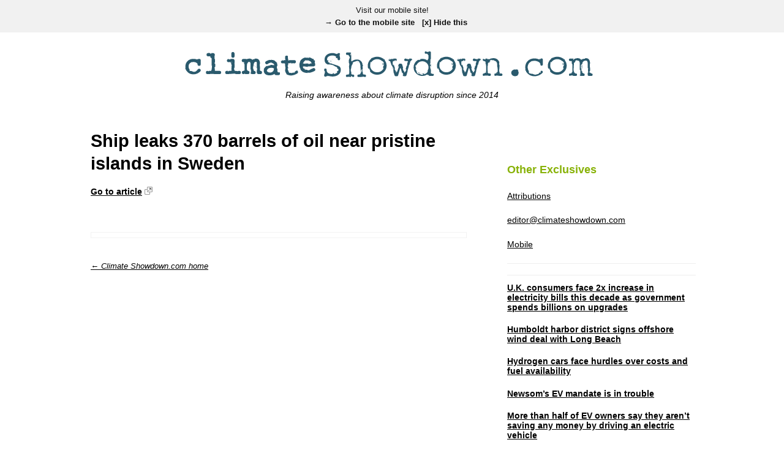

--- FILE ---
content_type: text/html; charset=UTF-8
request_url: https://climateshowdown.com/ship-leaks-370-barrels-of-oil-near-pristine-islands-in-sweden/
body_size: 7884
content:
<!DOCTYPE HTML>
<html lang="en-US">
<head>

	<meta charset="UTF-8">

	<link rel="profile" href="http://gmpg.org/xfn/11">

	<meta name="viewport" content="width=device-width">

	<title>Ship leaks 370 barrels of oil near pristine islands in Sweden - Climate Showdown.com</title>

	<link rel="alternate" type="application/rss+xml" title="Climate Showdown.com Links RSS Feed" href="https://climateshowdown.com/?feed=linkfeed">

	<link rel="pingback" href="https://climateshowdown.com/xmlrpc.php">

	<meta name='robots' content='index, follow, max-image-preview:large, max-snippet:-1, max-video-preview:-1' />

	<!-- This site is optimized with the Yoast SEO plugin v19.9 - https://yoast.com/wordpress/plugins/seo/ -->
	<link rel="canonical" href="https://climateshowdown.com/ship-leaks-370-barrels-of-oil-near-pristine-islands-in-sweden/" />
	<meta property="og:locale" content="en_US" />
	<meta property="og:type" content="article" />
	<meta property="og:title" content="Ship leaks 370 barrels of oil near pristine islands in Sweden - Climate Showdown.com" />
	<meta property="og:url" content="https://climateshowdown.com/ship-leaks-370-barrels-of-oil-near-pristine-islands-in-sweden/" />
	<meta property="og:site_name" content="Climate Showdown.com" />
	<meta property="article:published_time" content="2014-10-29T20:03:21+00:00" />
	<meta name="author" content="climshopp" />
	<meta name="twitter:card" content="summary_large_image" />
	<meta name="twitter:label1" content="Written by" />
	<meta name="twitter:data1" content="climshopp" />
	<script type="application/ld+json" class="yoast-schema-graph">{"@context":"https://schema.org","@graph":[{"@type":"Article","@id":"https://climateshowdown.com/ship-leaks-370-barrels-of-oil-near-pristine-islands-in-sweden/#article","isPartOf":{"@id":"https://climateshowdown.com/ship-leaks-370-barrels-of-oil-near-pristine-islands-in-sweden/"},"author":{"name":"climshopp","@id":"https://climateshowdown.com/#/schema/person/00413528748b7695ec11a0dd2c5a74b3"},"headline":"Ship leaks 370 barrels of oil near pristine islands in Sweden","datePublished":"2014-10-29T20:03:21+00:00","dateModified":"2014-10-29T20:03:21+00:00","mainEntityOfPage":{"@id":"https://climateshowdown.com/ship-leaks-370-barrels-of-oil-near-pristine-islands-in-sweden/"},"wordCount":10,"commentCount":0,"publisher":{"@id":"https://climateshowdown.com/#/schema/person/00413528748b7695ec11a0dd2c5a74b3"},"articleSection":["Middle Column"],"inLanguage":"en-US","potentialAction":[{"@type":"CommentAction","name":"Comment","target":["https://climateshowdown.com/ship-leaks-370-barrels-of-oil-near-pristine-islands-in-sweden/#respond"]}]},{"@type":"WebPage","@id":"https://climateshowdown.com/ship-leaks-370-barrels-of-oil-near-pristine-islands-in-sweden/","url":"https://climateshowdown.com/ship-leaks-370-barrels-of-oil-near-pristine-islands-in-sweden/","name":"Ship leaks 370 barrels of oil near pristine islands in Sweden - Climate Showdown.com","isPartOf":{"@id":"https://climateshowdown.com/#website"},"datePublished":"2014-10-29T20:03:21+00:00","dateModified":"2014-10-29T20:03:21+00:00","breadcrumb":{"@id":"https://climateshowdown.com/ship-leaks-370-barrels-of-oil-near-pristine-islands-in-sweden/#breadcrumb"},"inLanguage":"en-US","potentialAction":[{"@type":"ReadAction","target":["https://climateshowdown.com/ship-leaks-370-barrels-of-oil-near-pristine-islands-in-sweden/"]}]},{"@type":"BreadcrumbList","@id":"https://climateshowdown.com/ship-leaks-370-barrels-of-oil-near-pristine-islands-in-sweden/#breadcrumb","itemListElement":[{"@type":"ListItem","position":1,"name":"Home","item":"https://climateshowdown.com/"},{"@type":"ListItem","position":2,"name":"Ship leaks 370 barrels of oil near pristine islands in Sweden"}]},{"@type":"WebSite","@id":"https://climateshowdown.com/#website","url":"https://climateshowdown.com/","name":"Climate Showdown.com","description":"Raising awareness about climate disruption since 2014","publisher":{"@id":"https://climateshowdown.com/#/schema/person/00413528748b7695ec11a0dd2c5a74b3"},"potentialAction":[{"@type":"SearchAction","target":{"@type":"EntryPoint","urlTemplate":"https://climateshowdown.com/?s={search_term_string}"},"query-input":"required name=search_term_string"}],"inLanguage":"en-US"},{"@type":["Person","Organization"],"@id":"https://climateshowdown.com/#/schema/person/00413528748b7695ec11a0dd2c5a74b3","name":"climshopp","image":{"@type":"ImageObject","inLanguage":"en-US","@id":"https://climateshowdown.com/#/schema/person/image/","url":"https://secure.gravatar.com/avatar/923539c07fa33f6bda48e68eb176484b?s=96&d=mm&r=g","contentUrl":"https://secure.gravatar.com/avatar/923539c07fa33f6bda48e68eb176484b?s=96&d=mm&r=g","caption":"climshopp"},"logo":{"@id":"https://climateshowdown.com/#/schema/person/image/"},"url":"https://climateshowdown.com/author/climshopp/"}]}</script>
	<!-- / Yoast SEO plugin. -->


<link rel="alternate" type="application/rss+xml" title="Climate Showdown.com &raquo; Feed" href="https://climateshowdown.com/feed/" />
<link rel="alternate" type="application/rss+xml" title="Climate Showdown.com &raquo; Comments Feed" href="https://climateshowdown.com/comments/feed/" />
<link rel="alternate" type="application/rss+xml" title="Climate Showdown.com &raquo; Ship leaks 370 barrels of oil near pristine islands in Sweden Comments Feed" href="https://climateshowdown.com/ship-leaks-370-barrels-of-oil-near-pristine-islands-in-sweden/feed/" />
<script type="text/javascript">
/* <![CDATA[ */
window._wpemojiSettings = {"baseUrl":"https:\/\/s.w.org\/images\/core\/emoji\/15.0.3\/72x72\/","ext":".png","svgUrl":"https:\/\/s.w.org\/images\/core\/emoji\/15.0.3\/svg\/","svgExt":".svg","source":{"concatemoji":"https:\/\/climateshowdown.com\/wp-includes\/js\/wp-emoji-release.min.js?ver=6.5.7"}};
/*! This file is auto-generated */
!function(i,n){var o,s,e;function c(e){try{var t={supportTests:e,timestamp:(new Date).valueOf()};sessionStorage.setItem(o,JSON.stringify(t))}catch(e){}}function p(e,t,n){e.clearRect(0,0,e.canvas.width,e.canvas.height),e.fillText(t,0,0);var t=new Uint32Array(e.getImageData(0,0,e.canvas.width,e.canvas.height).data),r=(e.clearRect(0,0,e.canvas.width,e.canvas.height),e.fillText(n,0,0),new Uint32Array(e.getImageData(0,0,e.canvas.width,e.canvas.height).data));return t.every(function(e,t){return e===r[t]})}function u(e,t,n){switch(t){case"flag":return n(e,"\ud83c\udff3\ufe0f\u200d\u26a7\ufe0f","\ud83c\udff3\ufe0f\u200b\u26a7\ufe0f")?!1:!n(e,"\ud83c\uddfa\ud83c\uddf3","\ud83c\uddfa\u200b\ud83c\uddf3")&&!n(e,"\ud83c\udff4\udb40\udc67\udb40\udc62\udb40\udc65\udb40\udc6e\udb40\udc67\udb40\udc7f","\ud83c\udff4\u200b\udb40\udc67\u200b\udb40\udc62\u200b\udb40\udc65\u200b\udb40\udc6e\u200b\udb40\udc67\u200b\udb40\udc7f");case"emoji":return!n(e,"\ud83d\udc26\u200d\u2b1b","\ud83d\udc26\u200b\u2b1b")}return!1}function f(e,t,n){var r="undefined"!=typeof WorkerGlobalScope&&self instanceof WorkerGlobalScope?new OffscreenCanvas(300,150):i.createElement("canvas"),a=r.getContext("2d",{willReadFrequently:!0}),o=(a.textBaseline="top",a.font="600 32px Arial",{});return e.forEach(function(e){o[e]=t(a,e,n)}),o}function t(e){var t=i.createElement("script");t.src=e,t.defer=!0,i.head.appendChild(t)}"undefined"!=typeof Promise&&(o="wpEmojiSettingsSupports",s=["flag","emoji"],n.supports={everything:!0,everythingExceptFlag:!0},e=new Promise(function(e){i.addEventListener("DOMContentLoaded",e,{once:!0})}),new Promise(function(t){var n=function(){try{var e=JSON.parse(sessionStorage.getItem(o));if("object"==typeof e&&"number"==typeof e.timestamp&&(new Date).valueOf()<e.timestamp+604800&&"object"==typeof e.supportTests)return e.supportTests}catch(e){}return null}();if(!n){if("undefined"!=typeof Worker&&"undefined"!=typeof OffscreenCanvas&&"undefined"!=typeof URL&&URL.createObjectURL&&"undefined"!=typeof Blob)try{var e="postMessage("+f.toString()+"("+[JSON.stringify(s),u.toString(),p.toString()].join(",")+"));",r=new Blob([e],{type:"text/javascript"}),a=new Worker(URL.createObjectURL(r),{name:"wpTestEmojiSupports"});return void(a.onmessage=function(e){c(n=e.data),a.terminate(),t(n)})}catch(e){}c(n=f(s,u,p))}t(n)}).then(function(e){for(var t in e)n.supports[t]=e[t],n.supports.everything=n.supports.everything&&n.supports[t],"flag"!==t&&(n.supports.everythingExceptFlag=n.supports.everythingExceptFlag&&n.supports[t]);n.supports.everythingExceptFlag=n.supports.everythingExceptFlag&&!n.supports.flag,n.DOMReady=!1,n.readyCallback=function(){n.DOMReady=!0}}).then(function(){return e}).then(function(){var e;n.supports.everything||(n.readyCallback(),(e=n.source||{}).concatemoji?t(e.concatemoji):e.wpemoji&&e.twemoji&&(t(e.twemoji),t(e.wpemoji)))}))}((window,document),window._wpemojiSettings);
/* ]]> */
</script>
<style id='wp-emoji-styles-inline-css' type='text/css'>

	img.wp-smiley, img.emoji {
		display: inline !important;
		border: none !important;
		box-shadow: none !important;
		height: 1em !important;
		width: 1em !important;
		margin: 0 0.07em !important;
		vertical-align: -0.1em !important;
		background: none !important;
		padding: 0 !important;
	}
</style>
<link rel='stylesheet' id='wp-block-library-css' href='https://climateshowdown.com/wp-includes/css/dist/block-library/style.min.css?ver=6.5.7' type='text/css' media='all' />
<style id='classic-theme-styles-inline-css' type='text/css'>
/*! This file is auto-generated */
.wp-block-button__link{color:#fff;background-color:#32373c;border-radius:9999px;box-shadow:none;text-decoration:none;padding:calc(.667em + 2px) calc(1.333em + 2px);font-size:1.125em}.wp-block-file__button{background:#32373c;color:#fff;text-decoration:none}
</style>
<style id='global-styles-inline-css' type='text/css'>
body{--wp--preset--color--black: #000000;--wp--preset--color--cyan-bluish-gray: #abb8c3;--wp--preset--color--white: #ffffff;--wp--preset--color--pale-pink: #f78da7;--wp--preset--color--vivid-red: #cf2e2e;--wp--preset--color--luminous-vivid-orange: #ff6900;--wp--preset--color--luminous-vivid-amber: #fcb900;--wp--preset--color--light-green-cyan: #7bdcb5;--wp--preset--color--vivid-green-cyan: #00d084;--wp--preset--color--pale-cyan-blue: #8ed1fc;--wp--preset--color--vivid-cyan-blue: #0693e3;--wp--preset--color--vivid-purple: #9b51e0;--wp--preset--gradient--vivid-cyan-blue-to-vivid-purple: linear-gradient(135deg,rgba(6,147,227,1) 0%,rgb(155,81,224) 100%);--wp--preset--gradient--light-green-cyan-to-vivid-green-cyan: linear-gradient(135deg,rgb(122,220,180) 0%,rgb(0,208,130) 100%);--wp--preset--gradient--luminous-vivid-amber-to-luminous-vivid-orange: linear-gradient(135deg,rgba(252,185,0,1) 0%,rgba(255,105,0,1) 100%);--wp--preset--gradient--luminous-vivid-orange-to-vivid-red: linear-gradient(135deg,rgba(255,105,0,1) 0%,rgb(207,46,46) 100%);--wp--preset--gradient--very-light-gray-to-cyan-bluish-gray: linear-gradient(135deg,rgb(238,238,238) 0%,rgb(169,184,195) 100%);--wp--preset--gradient--cool-to-warm-spectrum: linear-gradient(135deg,rgb(74,234,220) 0%,rgb(151,120,209) 20%,rgb(207,42,186) 40%,rgb(238,44,130) 60%,rgb(251,105,98) 80%,rgb(254,248,76) 100%);--wp--preset--gradient--blush-light-purple: linear-gradient(135deg,rgb(255,206,236) 0%,rgb(152,150,240) 100%);--wp--preset--gradient--blush-bordeaux: linear-gradient(135deg,rgb(254,205,165) 0%,rgb(254,45,45) 50%,rgb(107,0,62) 100%);--wp--preset--gradient--luminous-dusk: linear-gradient(135deg,rgb(255,203,112) 0%,rgb(199,81,192) 50%,rgb(65,88,208) 100%);--wp--preset--gradient--pale-ocean: linear-gradient(135deg,rgb(255,245,203) 0%,rgb(182,227,212) 50%,rgb(51,167,181) 100%);--wp--preset--gradient--electric-grass: linear-gradient(135deg,rgb(202,248,128) 0%,rgb(113,206,126) 100%);--wp--preset--gradient--midnight: linear-gradient(135deg,rgb(2,3,129) 0%,rgb(40,116,252) 100%);--wp--preset--font-size--small: 13px;--wp--preset--font-size--medium: 20px;--wp--preset--font-size--large: 36px;--wp--preset--font-size--x-large: 42px;--wp--preset--spacing--20: 0.44rem;--wp--preset--spacing--30: 0.67rem;--wp--preset--spacing--40: 1rem;--wp--preset--spacing--50: 1.5rem;--wp--preset--spacing--60: 2.25rem;--wp--preset--spacing--70: 3.38rem;--wp--preset--spacing--80: 5.06rem;--wp--preset--shadow--natural: 6px 6px 9px rgba(0, 0, 0, 0.2);--wp--preset--shadow--deep: 12px 12px 50px rgba(0, 0, 0, 0.4);--wp--preset--shadow--sharp: 6px 6px 0px rgba(0, 0, 0, 0.2);--wp--preset--shadow--outlined: 6px 6px 0px -3px rgba(255, 255, 255, 1), 6px 6px rgba(0, 0, 0, 1);--wp--preset--shadow--crisp: 6px 6px 0px rgba(0, 0, 0, 1);}:where(.is-layout-flex){gap: 0.5em;}:where(.is-layout-grid){gap: 0.5em;}body .is-layout-flex{display: flex;}body .is-layout-flex{flex-wrap: wrap;align-items: center;}body .is-layout-flex > *{margin: 0;}body .is-layout-grid{display: grid;}body .is-layout-grid > *{margin: 0;}:where(.wp-block-columns.is-layout-flex){gap: 2em;}:where(.wp-block-columns.is-layout-grid){gap: 2em;}:where(.wp-block-post-template.is-layout-flex){gap: 1.25em;}:where(.wp-block-post-template.is-layout-grid){gap: 1.25em;}.has-black-color{color: var(--wp--preset--color--black) !important;}.has-cyan-bluish-gray-color{color: var(--wp--preset--color--cyan-bluish-gray) !important;}.has-white-color{color: var(--wp--preset--color--white) !important;}.has-pale-pink-color{color: var(--wp--preset--color--pale-pink) !important;}.has-vivid-red-color{color: var(--wp--preset--color--vivid-red) !important;}.has-luminous-vivid-orange-color{color: var(--wp--preset--color--luminous-vivid-orange) !important;}.has-luminous-vivid-amber-color{color: var(--wp--preset--color--luminous-vivid-amber) !important;}.has-light-green-cyan-color{color: var(--wp--preset--color--light-green-cyan) !important;}.has-vivid-green-cyan-color{color: var(--wp--preset--color--vivid-green-cyan) !important;}.has-pale-cyan-blue-color{color: var(--wp--preset--color--pale-cyan-blue) !important;}.has-vivid-cyan-blue-color{color: var(--wp--preset--color--vivid-cyan-blue) !important;}.has-vivid-purple-color{color: var(--wp--preset--color--vivid-purple) !important;}.has-black-background-color{background-color: var(--wp--preset--color--black) !important;}.has-cyan-bluish-gray-background-color{background-color: var(--wp--preset--color--cyan-bluish-gray) !important;}.has-white-background-color{background-color: var(--wp--preset--color--white) !important;}.has-pale-pink-background-color{background-color: var(--wp--preset--color--pale-pink) !important;}.has-vivid-red-background-color{background-color: var(--wp--preset--color--vivid-red) !important;}.has-luminous-vivid-orange-background-color{background-color: var(--wp--preset--color--luminous-vivid-orange) !important;}.has-luminous-vivid-amber-background-color{background-color: var(--wp--preset--color--luminous-vivid-amber) !important;}.has-light-green-cyan-background-color{background-color: var(--wp--preset--color--light-green-cyan) !important;}.has-vivid-green-cyan-background-color{background-color: var(--wp--preset--color--vivid-green-cyan) !important;}.has-pale-cyan-blue-background-color{background-color: var(--wp--preset--color--pale-cyan-blue) !important;}.has-vivid-cyan-blue-background-color{background-color: var(--wp--preset--color--vivid-cyan-blue) !important;}.has-vivid-purple-background-color{background-color: var(--wp--preset--color--vivid-purple) !important;}.has-black-border-color{border-color: var(--wp--preset--color--black) !important;}.has-cyan-bluish-gray-border-color{border-color: var(--wp--preset--color--cyan-bluish-gray) !important;}.has-white-border-color{border-color: var(--wp--preset--color--white) !important;}.has-pale-pink-border-color{border-color: var(--wp--preset--color--pale-pink) !important;}.has-vivid-red-border-color{border-color: var(--wp--preset--color--vivid-red) !important;}.has-luminous-vivid-orange-border-color{border-color: var(--wp--preset--color--luminous-vivid-orange) !important;}.has-luminous-vivid-amber-border-color{border-color: var(--wp--preset--color--luminous-vivid-amber) !important;}.has-light-green-cyan-border-color{border-color: var(--wp--preset--color--light-green-cyan) !important;}.has-vivid-green-cyan-border-color{border-color: var(--wp--preset--color--vivid-green-cyan) !important;}.has-pale-cyan-blue-border-color{border-color: var(--wp--preset--color--pale-cyan-blue) !important;}.has-vivid-cyan-blue-border-color{border-color: var(--wp--preset--color--vivid-cyan-blue) !important;}.has-vivid-purple-border-color{border-color: var(--wp--preset--color--vivid-purple) !important;}.has-vivid-cyan-blue-to-vivid-purple-gradient-background{background: var(--wp--preset--gradient--vivid-cyan-blue-to-vivid-purple) !important;}.has-light-green-cyan-to-vivid-green-cyan-gradient-background{background: var(--wp--preset--gradient--light-green-cyan-to-vivid-green-cyan) !important;}.has-luminous-vivid-amber-to-luminous-vivid-orange-gradient-background{background: var(--wp--preset--gradient--luminous-vivid-amber-to-luminous-vivid-orange) !important;}.has-luminous-vivid-orange-to-vivid-red-gradient-background{background: var(--wp--preset--gradient--luminous-vivid-orange-to-vivid-red) !important;}.has-very-light-gray-to-cyan-bluish-gray-gradient-background{background: var(--wp--preset--gradient--very-light-gray-to-cyan-bluish-gray) !important;}.has-cool-to-warm-spectrum-gradient-background{background: var(--wp--preset--gradient--cool-to-warm-spectrum) !important;}.has-blush-light-purple-gradient-background{background: var(--wp--preset--gradient--blush-light-purple) !important;}.has-blush-bordeaux-gradient-background{background: var(--wp--preset--gradient--blush-bordeaux) !important;}.has-luminous-dusk-gradient-background{background: var(--wp--preset--gradient--luminous-dusk) !important;}.has-pale-ocean-gradient-background{background: var(--wp--preset--gradient--pale-ocean) !important;}.has-electric-grass-gradient-background{background: var(--wp--preset--gradient--electric-grass) !important;}.has-midnight-gradient-background{background: var(--wp--preset--gradient--midnight) !important;}.has-small-font-size{font-size: var(--wp--preset--font-size--small) !important;}.has-medium-font-size{font-size: var(--wp--preset--font-size--medium) !important;}.has-large-font-size{font-size: var(--wp--preset--font-size--large) !important;}.has-x-large-font-size{font-size: var(--wp--preset--font-size--x-large) !important;}
.wp-block-navigation a:where(:not(.wp-element-button)){color: inherit;}
:where(.wp-block-post-template.is-layout-flex){gap: 1.25em;}:where(.wp-block-post-template.is-layout-grid){gap: 1.25em;}
:where(.wp-block-columns.is-layout-flex){gap: 2em;}:where(.wp-block-columns.is-layout-grid){gap: 2em;}
.wp-block-pullquote{font-size: 1.5em;line-height: 1.6;}
</style>
<link rel='stylesheet' id='wpdrudge-main-css' href='https://climateshowdown.com/wp-content/themes/wp-drudge-v2/css/main.css?ver=2.5' type='text/css' media='all' />
<link rel='stylesheet' id='wpdrudge-mobile-css' href='https://climateshowdown.com/wp-content/themes/wp-drudge-v2/css/responsive.css?ver=2.5' type='text/css' media='all' />
<link rel="https://api.w.org/" href="https://climateshowdown.com/wp-json/" /><link rel="alternate" type="application/json" href="https://climateshowdown.com/wp-json/wp/v2/posts/2280" /><link rel="EditURI" type="application/rsd+xml" title="RSD" href="https://climateshowdown.com/xmlrpc.php?rsd" />
<meta name="generator" content="WordPress 6.5.7" />
<link rel='shortlink' href='https://climateshowdown.com/?p=2280' />
<link rel="alternate" type="application/json+oembed" href="https://climateshowdown.com/wp-json/oembed/1.0/embed?url=https%3A%2F%2Fclimateshowdown.com%2Fship-leaks-370-barrels-of-oil-near-pristine-islands-in-sweden%2F" />
<link rel="alternate" type="text/xml+oembed" href="https://climateshowdown.com/wp-json/oembed/1.0/embed?url=https%3A%2F%2Fclimateshowdown.com%2Fship-leaks-370-barrels-of-oil-near-pristine-islands-in-sweden%2F&#038;format=xml" />
<!-- Google Tag Manager -->
<script>(function(w,d,s,l,i){w[l]=w[l]||[];w[l].push({'gtm.start':
new Date().getTime(),event:'gtm.js'});var f=d.getElementsByTagName(s)[0],
j=d.createElement(s),dl=l!='dataLayer'?'&l='+l:'';j.async=true;j.src=
'https://www.googletagmanager.com/gtm.js?id='+i+dl;f.parentNode.insertBefore(j,f);
})(window,document,'script','dataLayer','GTM-T4PTZDB');</script>
<!-- End Google Tag Manager -->
<!-- Global site tag (gtag.js) - Google Analytics -->
<script async src="https://www.googletagmanager.com/gtag/js?id=UA-57077258-1"></script>
<script>
  window.dataLayer = window.dataLayer || [];
  function gtag(){dataLayer.push(arguments);}
  gtag('js', new Date());

  gtag('config', 'UA-57077258-1');
</script>
	<style type="text/css" media="all">
		
/** WP-Drudge Options page CSS **/
body {font-family: Arial, "Helvetica Neue", Helvetica, sans-serif; background-color: #fff; color: #000000}
#wrapper, #mobile-wrapper {background-color: #ffffff;}
#wrapper {width: 80%; min-width: 500px;}
#column-1, #column-2 {border-right: 1px solid #eee;}
a {color: #000000}
a:visited {color: #000000}
.header-nav li {font-size: 12px}
.header-nav li a {background-color: #eeeeee; color: #21485a}
.header-nav li.current-cat a, .header-nav li.current-menu-item a,
.header-nav a:hover {color: #000000}
h2.widget-head  {color: #88b208; font-size: 18px;}
a.headline-link, .link-column .cat-item a {font-size: 14px;}.link-col a {text-decoration: underline}
#featured a {text-decoration: underline}
.link-col a:hover, #featured a:hover {text-decoration: none}
h1, h2, h3, h4, h5, h6 {font-weight: bold;}
a.headline-link {font-weight: bold}
.links-list a {font-weight: bold}
.the-content, .the-content .link-content, #the-comments {font-size: 12px}
.link-col .link-content, a.comment-link, #featured p, .textwidget, .rssSummary {font-size: 12px}
#main-content h1, #main-content h2, #main-content h3, #main-content h4, #main-content h5, #main-content h6,
.home-link, .post-navigation, ul.page-numbers, #logo-or-name {font-family:"Franklin Gothic Medium", "Franklin Gothic", "ITC Franklin Gothic", Arial, sans-serif}
#wrapper .featured-wrap, #wrapper .featured-wrap h2, #wrapper .featured-wrap p
#mobile-wrapper .featured-wrap, #mobile-wrapper .featured-wrap h2, #mobile-wrapper .featured-wrap p {font-family: Helvetica, "Helvetica Neue", Arial, sans-serif}
#wrapper #featured .link-content, #mobile-wrapper #featured .link-content {text-align: center}
#featured a.headline-link {font-size: 16px}
.widget-box {border-bottom: 1px solid #eee;}
.posts-list li.border:last-child, ul.border li:last-child {border: none}
.posts-list li.border, ul.border li {border-bottom: 1px solid #eee;}
.commentlist .children {border-left: 1px solid #eee;}
#comments, #respond {border-top: 1px solid #eee}
/** WP-Drudge custom CSS **/


	</style>
	
<!-- WP-Drudge admin header code start -->
<!-- version ' . constant( 'WP_DRUDGE_CURRENT_VERSION' ) . ' -->
<!-- / WP-Drudge header code -->

	<style type="text/css" id="custom-background-css">
body.custom-background { background-color: #ffffff; }
</style>
	
</head>

<body class="post-template-default single single-post postid-2280 single-format-standard custom-background spacing-medium wpd-mobile-ua-detected">



		<div id="wpd-mobile-banner">
			<p>Visit our mobile site! <br> <a href="https://climateshowdown.com/m/">→ Go to the mobile site</a><a href="/ship-leaks-370-barrels-of-oil-near-pristine-islands-in-sweden/?wpdm=no" rel="nofollow">[x] Hide this</a></p>
		</div>
<div id="wrapper">

	
	
	
	<div id="header" class="cf">

		
		
		<p><a id="logo-or-name" href="https://climateshowdown.com"><img src="https://climateshowdown.com/wp-content/uploads/2015/02/climate-showdown.png" alt="Climate Showdown.com"></a></p>

		<p id="tagline">Raising awareness about climate disruption since 2014</p>
		
			</div>

	<div id="main-content" class="cf">

		

<div id="content-wrap">

	
		<div id="single-col">
		
			
			
					<div id="post-2280" class="post-2280 post type-post status-publish format-standard hentry category-companies-politics">
						<h1 class="the-title">Ship leaks 370 barrels of oil near pristine islands in Sweden</h1>

													<p class="external-link">
								<a href="http://www.thelocal.se/20141029/oil-spill-in-stockholm-archipelago" target="_blank">Go to article</a>
								<a href="http://www.thelocal.se/20141029/oil-spill-in-stockholm-archipelago" target="_blank">
									<img src="https://climateshowdown.com/wp-content/themes/wp-drudge-v2/images/link.gif" alt="" width="13" height="13" />
								</a>
							</p>
						
						<div class="the-content cf">

							
							
							
							<div class="wp_link_page_nav">
															</div>

							
						</div>

						<div id="the-comments">
															<div class="fb-comments-wrap">
									<div class="fb-comments" data-href="https://climateshowdown.com/ship-leaks-370-barrels-of-oil-near-pristine-islands-in-sweden/" data-num-posts="20" style="max-width: 100%"></div>
								</div>
							
						</div>
					</div>
				
			<p class="home-link"><a href="https://climateshowdown.com">← Climate Showdown.com home</a></p>

		</div>

					<div id="sidebar-col" class="link-col single">
				<div class="widget-box" id="pages-3"><h2 class="widget-head">Other Exclusives</h2>
			<ul>
				<li class="page_item page-item-9"><a href="https://climateshowdown.com/north-carolina/">Attributions</a></li>
<li class="page_item page-item-744"><a href="https://climateshowdown.com/editorclimateshowdown-com/">editor@climateshowdown.com</a></li>
<li class="page_item page-item-64"><a href="https://climateshowdown.com/mobile-climate-issues/">Mobile</a></li>
			</ul>

			</div><div class="widget_text widget-box" id="custom_html-2"><div class="textwidget custom-html-widget"><meta name="google-site-verification" content="z8eArGUEza4XWv3VLKj1IzTQAHrebPB7BzXs9olvwaY" /></div></div><div class="widget-box" id="drudge-column-posts-12"><div class="wpd-posted-links"><ul class="posts-list posted-links-category-0"><li class="cf the-content"><a href="https://news.yahoo.com/news/household-charges-electricity-grid-almost-132302123.html" target="_blank" class="headline-link">U.K. consumers face 2x increase in electricity bills this decade as government spends billions on upgrades</a>
		<div class="the-content link-content">
		</div></li><li class="cf the-content"><a href="https://www.msn.com/en-us/news/us/harbor-district-signs-offshore-wind-agreement-with-long-beach/ar-AA1w7bbX" target="_blank" class="headline-link">Humboldt harbor district signs offshore wind deal with Long Beach</a>
		<div class="the-content link-content">
		</div></li><li class="cf the-content"><a href="https://www.cnet.com/home/electric-vehicles/what-are-hydrogen-fuel-cell-electric-vehicles-and-are-they-worth-it/" target="_blank" class="headline-link">Hydrogen cars face hurdles over costs and fuel availability</a>
		<div class="the-content link-content">
		</div></li><li class="cf the-content"><a href="https://www.msn.com/en-us/autos/news/why-newsoms-electric-vehicle-mandate-is-in-trouble/ar-AA1vF8jX" target="_blank" class="headline-link">Newsom&#8217;s EV mandate is in trouble</a>
		<div class="the-content link-content">
		</div></li><li class="cf the-content"><a href="https://www.forbes.com/sites/gregpetro/2024/12/17/electric-vehicle-boom-is-predictably-out-of-gas/" target="_blank" class="headline-link">More than half of EV owners say they aren&#8217;t saving any money by driving an electric vehicle</a>
		<div class="the-content link-content">
		</div></li><li class="cf the-content"><a href="https://www.usatoday.com/story/news/politics/2024/12/13/supreme-court-california-emissions-electric-epa-climate-change/75737188007/" target="_blank" class="headline-link">Challenge to California vehicle emission rules will be heard by U.S. Supreme Court</a>
		<div class="the-content link-content">
		</div></li><li class="cf the-content"><a href="https://www.abc.net.au/news/2024-12-11/tourism-air-travel-carbon-emissions-surge-environment/104701158" target="_blank" class="headline-link">Tourism accounts for 9% of global emissions</a>
		<div class="the-content link-content">
		</div></li><li class="cf the-content"><a href="https://www.msn.com/en-us/politics/government/us-pledges-61-emissions-cut-by-2035-as-biden-bows-out/ar-AA1wax3S" target="_blank" class="headline-link">U.S. promises to cut emissions by 61% in 10 years</a>
		<div class="the-content link-content">
		</div></li><li class="cf the-content"><a href="https://www.gjsentinel.com/news/western_colorado/colorado-s-first-biomass-energy-plant-closed-set-for-bankruptcy-auction/article_0414e760-b279-11ef-9ed7-b7d8911b428f.html" target="_blank" class="headline-link">Colorado biomass plant closes after 11 years of operation, owner files for bankruptcy protection</a>
		<div class="the-content link-content">
		</div></li><li class="cf the-content"><a href="https://biologicaldiversity.org/campaigns/debunking_the_biomass_myth/index.html#" target="_blank" class="headline-link">Biomass power trashed as dirty and expensive by Center for Biological Diversity</a>
		<div class="the-content link-content">
		</div></li></ul></div></div>			</div>
			<div class="clear"></div>
		
	</div>

	
</div> <!-- end #main-content -->

<div id="footer">
	
	
	
</div>

</div>


<!-- WP-Drudge admin footer code start -->
<!-- / WP-Drudge footer code -->

	<script type="text/javascript" src="https://climateshowdown.com/wp-includes/js/comment-reply.min.js?ver=6.5.7" id="comment-reply-js" async="async" data-wp-strategy="async"></script>

	<div id="fb-root"></div>
	<script src="http://connect.facebook.net/en_US/all.js#xfbml=1"></script>

</body>
</html>

<!-- Page generated by LiteSpeed Cache 5.3 on 2026-01-13 01:43:36 -->